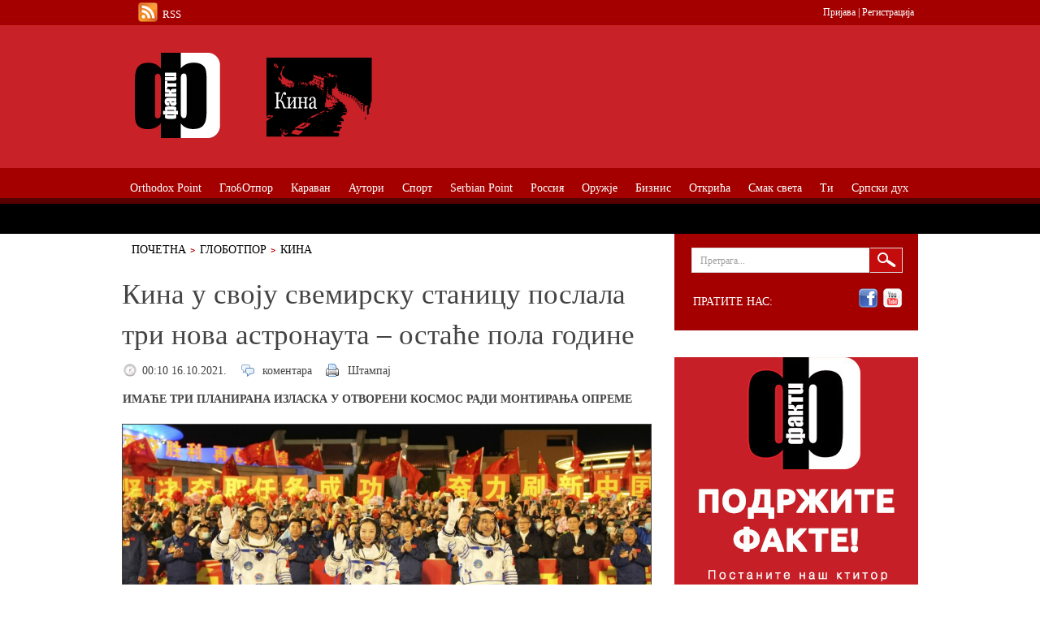

--- FILE ---
content_type: text/html; charset=utf-8
request_url: https://www.fakti.rs/kina/kina-u-svoju-svemirsku-stanicu-poslala-tri-nova-astronauta-ostace-pola-godine
body_size: 11295
content:
<!DOCTYPE html PUBLIC "-//W3C//DTD XHTML+RDFa 1.0//EN"
  "http://www.w3.org/MarkUp/DTD/xhtml-rdfa-1.dtd">
<html xmlns="http://www.w3.org/1999/xhtml" xml:lang="sr" version="XHTML+RDFa 1.0" dir="ltr"
  xmlns:content="http://purl.org/rss/1.0/modules/content/"
  xmlns:dc="http://purl.org/dc/terms/"
  xmlns:foaf="http://xmlns.com/foaf/0.1/"
  xmlns:og="http://ogp.me/ns#"
  xmlns:rdfs="http://www.w3.org/2000/01/rdf-schema#"
  xmlns:sioc="http://rdfs.org/sioc/ns#"
  xmlns:sioct="http://rdfs.org/sioc/types#"
  xmlns:skos="http://www.w3.org/2004/02/skos/core#"
  xmlns:xsd="http://www.w3.org/2001/XMLSchema#">
<head profile="http://www.w3.org/1999/xhtml/vocab">
	<meta http-equiv="Content-Type" content="text/html; charset=utf-8" />
<meta name="Generator" content="Drupal 7 (http://drupal.org)" />
<link rel="canonical" href="/kina/kina-u-svoju-svemirsku-stanicu-poslala-tri-nova-astronauta-ostace-pola-godine" />
<link rel="shortlink" href="/node/87173" />
<link rel="shortcut icon" href="https://fakti.org/favicon.ico" type="image/vnd.microsoft.icon" />
	<title>Кина у своју свемирску станицу послала три нова астронаута – остаће пола године | Факти</title>
  <link rel="alternate" type="application/rss+xml" title="Факти RSS1" href="https://fakti.org/rss.xml" />
	<link type="text/css" rel="stylesheet" href="https://fakti.org/sites/default/files/css/css_xE-rWrJf-fncB6ztZfd2huxqgxu4WO-qwma6Xer30m4.css" media="all" />
<link type="text/css" rel="stylesheet" href="https://fakti.org/sites/default/files/css/css_Zj7rwX_CbzCAk9-EmeYA6kmKkUpTC9xCuMKYvL054pg.css" media="all" />
<link type="text/css" rel="stylesheet" href="https://fakti.org/sites/default/files/css/css_Eg6TtNYkI9IKZLDH6DU3Q9Qn2o5-0wYkwWIi3XeC9aY.css" media="all" />
<link type="text/css" rel="stylesheet" href="https://fakti.org/sites/default/files/css/css_24q6ZRIHCI0WRYF2vpVjIrDTUTWtIX_ajM02YwG2IEs.css" media="print" />
<link type="text/css" rel="stylesheet" href="https://fakti.org/sites/default/files/css/css_SCuEKQhGbAT9aDkUxFhN9nzsP0zVV7v4HXLnzNFHAdk.css" media="all" />

<!--[if lt IE 8]>
<link type="text/css" rel="stylesheet" href="https://fakti.org/sites/all/themes/newspro/css/ie.css?sztus2" media="all" />
<![endif]-->
</head>
<body class="html not-front not-logged-in no-sidebars page-node page-node- page-node-87173 node-type-article" >
	<div id="fb-root"></div>
	<script>
		(function(d, s, id) {
			var js, fjs = d.getElementsByTagName(s)[0];
			if (d.getElementById(id)) return;
			js = d.createElement(s); js.id = id;
			js.src = "//connect.facebook.net/sr_RS/all.js#xfbml=1&appId=288507431175877";
			fjs.parentNode.insertBefore(js, fjs);
		}(document, 'script', 'facebook-jssdk'));
	</script>
			
	<div class="wrapper red">
		<div id="main">
			<div id="content">
				<ul class="breadcrumbs"><li><a href="/" id="" class="">Почетна</a></li><li><a href="/globotpor">ГлобОтпор</a></li><li><a href="/globotpor/kina">Кина</a></li><li>Кина у своју свемирску станицу послала три нова астронаута – остаће пола године</li></ul>								<div class="clear"></div>												  <div class="region region-content">
    <div class="boxa">	<div class="text-content">
		<h1 class="post-title">Кина у своју свемирску станицу послала три нова астронаута – остаће пола године</h1>
		<ul class="description-list">
			<li class="date"><span property="dc:date dc:created" content="2021-10-16T00:10:02+02:00" datatype="xsd:dateTime">00:10 16.10.2021.</span></li>
			<li class="comments"><a href="/kina/kina-u-svoju-svemirsku-stanicu-poslala-tri-nova-astronauta-ostace-pola-godine#comment-form"> коментара</a></li>
			<li class="print"><a href="#">Штампај</a></li>
		</ul>
<div class="field field-name-body field-type-text-with-summary field-label-hidden"><div class="field-items"><div class="field-item even" property="content:encoded"><p style="text-align: center;"><strong>ИМАЋЕ ТРИ ПЛАНИРАНА ИЗЛАСКА У ОТВОРЕНИ КОСМОС РАДИ МОНТИРАЊА ОПРЕМЕ</strong>      </p>
<p style="text-align: center;"><img height="560" width="1000" style="height: 364px; width: 650px; border-width: 1px; border-style: solid;" class="media-element file-default" data-delta="1" typeof="foaf:Image" src="http://fakti.org/sites/default/files/844c9856edc4ef9aa646b0acc4b0e0b3-scaled-e1634330303248-1000x560_0.jpg" alt="" /></p>
<p>       КИНА је послала три астронаута на своју свемирску станицу, где треба да остану рекордних шест месеци.</p>
<p>       Летелица са три члана посаде полетела је 15. октобра у 18:25 по централноевропском времену, а очекује се да астронаути за шест сати стигну до свемирске станице.</p>
<p>       Два мушкарца и жена чине другу посаду која ће боравити на кинеској свемирској станици, постављеној у априлу. Прва посада је остала три месеца.</p>
<p>       Тројка ће имати три свемирске шетње ради инсталирања опреме у оквиру припрема за проширење станице.</p>
<p>       Званичници кинеског свемирског програма, којим управља војска, планирају да пошаљу више посада на станицу у наредне две године како би је учинили потпуно функционалном.</p>
<p>       Кинески свемирски програм је брзо напредовао претходних година.</p>
<p style="text-align: center;"> </p>
<p> </p>
</div></div></div><div class="field field-name-field-categories-top field-type-taxonomy-term-reference field-label-above"><div class="field-label">Категорије:&nbsp;</div><div class="field-items"><div class="field-item even"><a href="/globotpor/kina" typeof="skos:Concept" property="rdfs:label skos:prefLabel" datatype="">Кина</a></div></div></div>	</div>
	<div class="share">
		<div class="facebook"><div class="fb-like" data-send="false" data-layout="button_count" data-width="140" data-show-faces="true" data-action="recommend"></div></div>
		<div class="twitter"><a href="http://twitter.com/share" class="twitter-share-button" data-count="horizontal">Tweet</a><script type="text/javascript" src="http://platform.twitter.com/widgets.js"></script></div>
		<div class="google"><g:plusone size="medium"></g:plusone></div>
		<div class="clear"></div>
	</div>
	<br />
<div class="content-holder"><h2 class="heading">Слични садржаји</h2><div class="view view-related-posts view-id-related_posts view-display-id-block_1 view-dom-id-efe23796629d474a6f4831d5de90aa6d">
        
  
  
      <div class="view-content">
      <ul class="post-list">
<li><div class="image-holder"><div class="field-content"><a href="/globotpor/kina/amerikanci-nece-aziju-dati-kini"><img typeof="foaf:Image" src="https://fakti.org/sites/default/files/styles/teaser_related/public/field/image/460-china-military_1000183c.jpg?itok=0Uuway4r" width="99" height="100" alt="" /></a></div></div><div class="text-holder"><h3 class="title"><span class="field-content"><a href="/globotpor/kina/amerikanci-nece-aziju-dati-kini">Американци неће Азију дати Кини</a></span></h3><ul class="info-list"><li><span class="field-content">08:09 20.07.2011.</span></li><li><a href="/node/%3Cspan%20class%3D%22field-content%22%3E37%3C/span%3E#comment-form"> коментара</a></li></ul><p><div class="field-content"><p>Вашингтон открио да Кинезе сматра `вероватним противником`</p>
</div></p></div></li><li><div class="image-holder"><div class="field-content"><a href="/globotpor/kina/kina-mora-kazniti-sad-finansijskim-oruzijem"><img typeof="foaf:Image" src="https://fakti.org/sites/default/files/styles/teaser_related/public/field/image/U.S.-China-Capitol.jpg?itok=jcDHMPLR" width="99" height="100" alt="" /></a></div></div><div class="text-holder"><h3 class="title"><span class="field-content"><a href="/globotpor/kina/kina-mora-kazniti-sad-finansijskim-oruzijem">Кина мора казнити САД „финансијским оружјем” </a></span></h3><ul class="info-list"><li><span class="field-content">18:39 10.08.2011.</span></li><li><a href="/node/%3Cspan%20class%3D%22field-content%22%3E148%3C/span%3E#comment-form"> коментара</a></li></ul><p><div class="field-content"><p>ВЕБСАЈТ “ЧАЈНА ДЕЈЛИ“ (CHINA DAILY) ПОВОДОМ АМЕРИЧКОГ НАОРУЖАВАЊА ТАЈВАНА</p>
</div></p></div></li><li><div class="image-holder"><div class="field-content"><a href="/globotpor/kina/sovjetski-%E2%80%9E-varjag-%E2%80%9C-u-kineskoj-sluzbi"><img typeof="foaf:Image" src="https://fakti.org/sites/default/files/styles/teaser_related/public/field/image/02-2001-Istanbul%20Strait-Tow.jpg?itok=MRPsP1Fy" width="99" height="100" alt="" /></a></div></div><div class="text-holder"><h3 class="title"><span class="field-content"><a href="/globotpor/kina/sovjetski-%E2%80%9E-varjag-%E2%80%9C-u-kineskoj-sluzbi">Совјетски „Варјаг“ у кинеској служби</a></span></h3><ul class="info-list"><li><span class="field-content">22:48 10.08.2011.</span></li><li><a href="/node/%3Cspan%20class%3D%22field-content%22%3E153%3C/span%3E#comment-form"> коментара</a></li></ul><p><div class="field-content"><p>КИНА ПОРИНУЛА У МОРЕ СВОЈ ПРВИ НОСАЧ АВИОНА</p>
</div></p></div></li><li><div class="image-holder"><div class="field-content"><a href="/glob-otpor/kina/kina-lansirala-prvi-pakistanski-satelit"><img typeof="foaf:Image" src="https://fakti.org/sites/default/files/styles/teaser_related/public/field/image/naslovna2.jpg?itok=G0Ae5vHp" width="99" height="100" alt="" /></a></div></div><div class="text-holder"><h3 class="title"><span class="field-content"><a href="/glob-otpor/kina/kina-lansirala-prvi-pakistanski-satelit">Кина лансирала први пакистански сателит</a></span></h3><ul class="info-list"><li><span class="field-content">22:58 12.08.2011.</span></li><li><a href="/node/%3Cspan%20class%3D%22field-content%22%3E181%3C/span%3E#comment-form"> коментара</a></li></ul><p><div class="field-content"><p>Космички пут свиле: све блискија сарадња Пекинга и Исламабада</p>
</div></p></div></li><li><div class="image-holder"><div class="field-content"><a href="/glopotpor/kina/kina-je-velika-sila-bez-koje-svet-ne-moze"><img typeof="foaf:Image" src="https://fakti.org/sites/default/files/styles/teaser_related/public/field/image/P201108050958192066420074.jpg?itok=IbC7CEOJ" width="99" height="100" alt="" /></a></div></div><div class="text-holder"><h3 class="title"><span class="field-content"><a href="/glopotpor/kina/kina-je-velika-sila-bez-koje-svet-ne-moze">„Кина је велика сила без које свет не може“</a></span></h3><ul class="info-list"><li><span class="field-content">19:39 13.08.2011.</span></li><li><a href="/node/%3Cspan%20class%3D%22field-content%22%3E201%3C/span%3E#comment-form"> коментара</a></li></ul><p><div class="field-content"><p>НЕСВАКИДАШЊА ТУРНЕЈА НАЧЕЛНИКА ГЕНЕРАЛШТАБА КИНЕСКЕ АРМИЈЕ – РУСИЈА, УКРАЈИНА, ИЗРАЕЛ</p>
</div></p></div></li></ul>    </div>
  
  
  
  
  
  
</div></div>	<div class="content-holder">
		<h2 class="heading">Коментари</h2>
			</div>
</div>  </div>
			</div>
			<div id="sidebar">
				<div class="search-box"><div class="holder"><div class="frame">
					  <div class="region region-sidebar-right-first">
    <form action="/kina/kina-u-svoju-svemirsku-stanicu-poslala-tri-nova-astronauta-ostace-pola-godine" method="post" id="search-block-form" accept-charset="UTF-8"><div><fieldset>
<input type="text" name="search_block_form" class="text" value="Претрага..." />
<input type="submit" class="submit" name="op" id="searchsubmit" value="Претрага" />
</fieldset>
<input type="hidden" name="form_build_id" value="form-np-BJHO7FIW4SdC8_5_-nof7wJHfwtFpOHtXBSAQ23M" />
<input type="hidden" name="form_id" value="search_block_form" />
</div></form><div class="social-box"><span class="follow">Пратите нас:</span><br /><ul class="social-list"><li><a class="facebook" href="http://www.facebook.com/pages/%D0%A4%D0%B0%D0%BA%D1%82%D0%B8/153597234719699">facebook</a></li>
<li><a class="youtube" href="http://www.youtube.com/user/faktiorg">youtube</a></li>
</ul></div>
  </div>
 
				</div></div></div>
<div id="support">
	<a href="/srpski-duh/podrzite-fakte-ako-ste-u-prilici-i-ako-verujete-da-to-ima-smisla"><img src="/podrzite.jpg"></a>
</div>
				
								  <div class="region region-sidebar-right-bottom">
    <div class="read_box"><h3>Аутори</h3><div class="view view-read-box view-id-read_box view-display-id-block_1 read-box view-dom-id-e41abeb62fbad73479aca20af43e2aa6">
        
  
  
      <div class="view-content">
        <div class="views-row views-row-1 views-row-odd views-row-first">
      
  <div class="views-field views-field-field-image">        <div class="field-content"><a href="/srpski-duh/novak-najbolji-teniser-u-istoriji-sto-da-ne-novak-najbolji-sportista-sveta-sto-da-ne"><img typeof="foaf:Image" src="https://fakti.org/sites/default/files/styles/teaser_related/public/field/image/1736697_aa_ff7777.jpg?itok=DpuFyBJf" width="99" height="100" alt="" /></a></div>  </div>  
  <div class="views-field views-field-title">        <span class="field-content"><a href="/srpski-duh/novak-najbolji-teniser-u-istoriji-sto-da-ne-novak-najbolji-sportista-sveta-sto-da-ne">Новак најбољи тенисер у историји? Што да не! Новак најуспешнији спортиста света? Што да не!</a></span>  </div>  
  <div class="views-field views-field-created">        <span class="field-content">28.01.2019.</span>  </div>  
          <div class="views-field-body"><p>Пише: Јово Вукелић</p>
</div>      <div class="clear"></div>
  </div>
  <div class="views-row views-row-2 views-row-even">
      
  <div class="views-field views-field-field-image">        <div class="field-content"><a href="/srpski-duh/oko-srpske-pravoslavne-vertikale-opet-bukte-vatre-po-balkanu-ali-je-putin-ugradio-svoju-kockicuu-hramu-sv-save"><img typeof="foaf:Image" src="https://fakti.org/sites/default/files/styles/teaser_related/public/field/image/11185541507777.jpg?itok=D2CBU_kA" width="99" height="100" alt="" /></a></div>  </div>  
  <div class="views-field views-field-title">        <span class="field-content"><a href="/srpski-duh/oko-srpske-pravoslavne-vertikale-opet-bukte-vatre-po-balkanu-ali-je-putin-ugradio-svoju-kockicuu-hramu-sv-save">Око српске православне вертикале опет букте ватре по Балкану, али је Путин уградио своју коцкицу у Храму Св. Саве</a></span>  </div>  
  <div class="views-field views-field-created">        <span class="field-content">25.01.2019.</span>  </div>  
          <div class="views-field-body"><p>Пише: Милијана Балетић</p>
</div>      <div class="clear"></div>
  </div>
  <div class="views-row views-row-3 views-row-odd">
      
  <div class="views-field views-field-field-image">        <div class="field-content"><a href="/sta-to-pisu/tuku-nas-tvrdeci-da-smo-mali-rusi-postanimo-veliki-rusi-jer-velike-niko-ne-sme-da-tuce"><img typeof="foaf:Image" src="https://fakti.org/sites/default/files/styles/teaser_related/public/field/image/77777777.jpg?itok=c6Of9suM" width="99" height="100" alt="" /></a></div>  </div>  
  <div class="views-field views-field-title">        <span class="field-content"><a href="/sta-to-pisu/tuku-nas-tvrdeci-da-smo-mali-rusi-postanimo-veliki-rusi-jer-velike-niko-ne-sme-da-tuce">Туку нас тврдећи да смо „мали Руси“, постанимо „велики Руси“ јер велике нико не сме да туче</a></span>  </div>  
  <div class="views-field views-field-created">        <span class="field-content">17.12.2018.</span>  </div>  
          <div class="views-field-body"><p>Пише: Мирослав Лазански</p>
</div>      <div class="clear"></div>
  </div>
  <div class="views-row views-row-4 views-row-even">
      
  <div class="views-field views-field-field-image">        <div class="field-content"><a href="/srpski-duh/crnogorski-srbi-konvertitit-progone-sve-koji-su-ostali-pri-zdravom-razumu-i-stavu-da-su-srbi"><img typeof="foaf:Image" src="https://fakti.org/sites/default/files/styles/teaser_related/public/field/image/hokok.jpg?itok=JFQV1CpX" width="99" height="100" alt="" /></a></div>  </div>  
  <div class="views-field views-field-title">        <span class="field-content"><a href="/srpski-duh/crnogorski-srbi-konvertitit-progone-sve-koji-su-ostali-pri-zdravom-razumu-i-stavu-da-su-srbi">Црногорски Срби конвертити прогоне све који су остали при здравом разуму и ставу да су Срби </a></span>  </div>  
  <div class="views-field views-field-created">        <span class="field-content">27.07.2018.</span>  </div>  
          <div class="views-field-body"><p>Пише: Милијана Балетић</p>
</div>      <div class="clear"></div>
  </div>
  <div class="views-row views-row-5 views-row-odd views-row-last">
      
  <div class="views-field views-field-field-image">        <div class="field-content"><a href="/alter-america/tramp-ima-dobre-izglede-da-2020-bude-ponovo-izabran-za-sefa-drzave"><img typeof="foaf:Image" src="https://fakti.org/sites/default/files/styles/teaser_related/public/field/image/gruper.jpg?itok=qcgjbcb_" width="99" height="100" alt="" /></a></div>  </div>  
  <div class="views-field views-field-title">        <span class="field-content"><a href="/alter-america/tramp-ima-dobre-izglede-da-2020-bude-ponovo-izabran-za-sefa-drzave">Трамп има добре изгледе да 2020-те буде поново изабран за шефа државе</a></span>  </div>  
  <div class="views-field views-field-created">        <span class="field-content">26.07.2018.</span>  </div>  
          <div class="views-field-body"><p>Пише: Дмитриј Дробњицкиј</p>
</div>      <div class="clear"></div>
  </div>
    </div>
  
  
  
  
  
  
</div></div><div class="boxa"><div class="sidebar_baner">
<script type='text/javascript'></script>
</div></div><div class="boxa"><div class="sidebar_baner">
<script type="text/javascript"></script>
</div></div><div class="boxa"><div class="sidebar_baner">
<script type='text/javascript'>
</script>
</div></div><div class="boxa"><div class="sidebar_baner">
<script type="text/javascript">
</script>
</div></div><div class="home_top_5_video"><h3>Топ <span>5</span> видео</h3><div class="view view-top-5-video view-id-top_5_video view-display-id-block_1 home-top-5-video view-dom-id-7f99e335f304779e42dfd5eddd840a32">
        
  
  
      <div class="view-content">
        <div class="views-row views-row-1 views-row-odd views-row-first">
      
  <div class="views-field views-field-field-image">        <div class="field-content"><a href="/posrbljene-vesti/krivokapic-pozvao-djukanovica-da-ne-rusi-drzavu-i-da-svoj-patriotsko-komitski-blok-povuce-sa-ulica"><img typeof="foaf:Image" src="https://fakti.org/sites/default/files/styles/teaser_related/public/field/image/20210408115142_655617.jpg?itok=AECDf9Ej" width="99" height="100" alt="" /></a></div>  </div>  
  <div class="views-field views-field-title">        <span class="field-content"><a href="/posrbljene-vesti/krivokapic-pozvao-djukanovica-da-ne-rusi-drzavu-i-da-svoj-patriotsko-komitski-blok-povuce-sa-ulica">Кривокапић позвао Ђукановића да не руши државу и да свој „патриотско-комитски“ блок повуче са улица</a></span>  </div>  
  <div class="views-field views-field-created">        <span class="field-content">08.04.2021.</span>  </div>  
          <div class="views-field-body"><p><strong>МОНТЕНЕГРИНИ ПУТУ ПОДГОРИЦА-НИКШИЋ ЗАУСТАВИЛИ ВЛАДИНО ВОЗИЛО У КОЈЕМ ЈЕ БИЛА ПРЕМИЈЕРОВА КЋЕРКА</strong></p>
<p> </p>
</div>      <div class="clear"></div>
  </div>
  <div class="views-row views-row-2 views-row-even">
      
  <div class="views-field views-field-field-image">        <div class="field-content"><a href="/mid/ruski-ambasador-u-bih-odbio-da-kosovo-nazove-republikom"><img typeof="foaf:Image" src="https://fakti.org/sites/default/files/styles/teaser_related/public/field/image/79468_pjimage-21_f.jpg?itok=UtHqBmAJ" width="99" height="100" alt="" /></a></div>  </div>  
  <div class="views-field views-field-title">        <span class="field-content"><a href="/mid/ruski-ambasador-u-bih-odbio-da-kosovo-nazove-republikom">Руски амбасадор у БиХ одбио да Косово* назове републиком</a></span>  </div>  
  <div class="views-field views-field-created">        <span class="field-content">28.03.2021.</span>  </div>  
          <div class="views-field-body"><p><strong>КАЛАБУХОВ ПРЕТХОДНО ТРАЖИО ОД ХАЏИФЕЈЗОВИЋА ДА ИЗГОВОРИ „РЕПУБЛИКА СРПСКА“</strong></p>
<p> </p>
</div>      <div class="clear"></div>
  </div>
  <div class="views-row views-row-3 views-row-odd">
      
  <div class="views-field views-field-field-image">        <div class="field-content"><a href="/rossia/putin-nemoguce-je-i-zamisliti-sta-bi-bilo-sa-svetom-da-u-njegovu-zastitu-nije-stala-crvena-armija"><img typeof="foaf:Image" src="https://fakti.org/sites/default/files/styles/teaser_related/public/field/image/cQA5sABLnLj7X2N1AZR6niMaXQW51O2f.jpg?itok=I3-PBBWJ" width="99" height="100" alt="" /></a></div>  </div>  
  <div class="views-field views-field-title">        <span class="field-content"><a href="/rossia/putin-nemoguce-je-i-zamisliti-sta-bi-bilo-sa-svetom-da-u-njegovu-zastitu-nije-stala-crvena-armija">	Путин: Немогуће је и замислити шта би било са светом да у његову заштиту није стала Црвена армија </a></span>  </div>  
  <div class="views-field views-field-created">        <span class="field-content">24.06.2020.</span>  </div>  
          <div class="views-field-body"><p><strong>ПАРАДА У МОСКВИ: 14.000 ВОЈНИКА, ПРЕКО 200 ЈЕДИНИЦА ВОЈНЕ ТЕХНИКЕ, 75 АВИОНА И ХЕЛИКОПТЕРА</strong></p>
<p> </p>
</div>      <div class="clear"></div>
  </div>
  <div class="views-row views-row-4 views-row-even">
      
  <div class="views-field views-field-field-image">        <div class="field-content"><a href="/serbian-point/nato-oko-srbije-bezbednost-za-balkan-ili-za-alijansu"><img typeof="foaf:Image" src="https://fakti.org/sites/default/files/styles/teaser_related/public/field/image/OKO_NATO_nasl.jpg?itok=nY5PkZ0N" width="99" height="100" alt="" /></a></div>  </div>  
  <div class="views-field views-field-title">        <span class="field-content"><a href="/serbian-point/nato-oko-srbije-bezbednost-za-balkan-ili-za-alijansu">„NATO око Србије - безбедност за Балкан или за алијансу?“</a></span>  </div>  
  <div class="views-field views-field-created">        <span class="field-content">14.07.2018.</span>  </div>  
          <div class="views-field-body"><p>РАЗГОВОР ПОВОДОМ САМИТА АЛИЈАНСЕ У БРИСЕЛУ – У ОРГАНИЗАЦИЈИ „ГЕОПОЛИТИКЕ“ И ПОРТАЛА ФАКТИ	</p>
</div>      <div class="clear"></div>
  </div>
  <div class="views-row views-row-5 views-row-odd views-row-last">
      
  <div class="views-field views-field-field-image">        <div class="field-content"><a href="/oruzje/ruski-kalibar/simonjan-putin-novim-superoruzjem-prinudjuje-amerikance-na-mir-2"><img typeof="foaf:Image" src="https://fakti.org/sites/default/files/styles/teaser_related/public/field/image/sarm_g549.jpg?itok=VL9A6BzO" width="99" height="100" alt="" /></a></div>  </div>  
  <div class="views-field views-field-title">        <span class="field-content"><a href="/oruzje/ruski-kalibar/simonjan-putin-novim-superoruzjem-prinudjuje-amerikance-na-mir-2">Симоњан: Путин новим супероружјем принуђује Американце – на мир</a></span>  </div>  
  <div class="views-field views-field-created">        <span class="field-content">02.03.2018.</span>  </div>  
          <div class="views-field-body"><h4 style="text-align: center;">ЕВО ШТА ЈЕ РУСКИ ЛИДЕР ОТКРИО – СУНАРОДНИЦИ</h4></div>      <div class="clear"></div>
  </div>
    </div>
  
  
  
  
  
  
</div></div><div class="home_promo"><h3>ПРОМО</h3><div class="view view-home-promo view-id-home_promo view-display-id-block_1 home-promo view-dom-id-e4eee329e028e336e8b4d7ee5b0bb13e">
        
  
  
      <div class="view-content">
        <div class="views-row views-row-1 views-row-odd views-row-first">
      
  <div class="views-field views-field-field-image">        <div class="field-content"><a href="/srpski-duh/bih-je-nemoguca-drzava-a-republika-srpska-sigurna-kuca-za-srbe-zapadno-od-drine"><img typeof="foaf:Image" src="https://fakti.org/sites/default/files/styles/teaser_promo/public/field/image/hronika_nemoguce_drzave_kecman_69.jpg?itok=XHKY3yRv" width="99" height="89" alt="" /></a></div>  </div>  
  <div class="views-field views-field-title">        <span class="field-content"><a href="/srpski-duh/bih-je-nemoguca-drzava-a-republika-srpska-sigurna-kuca-za-srbe-zapadno-od-drine">БиХ је немогућа држава, а Република српска - сигурна кућа за Србе западно од Дрине</a></span>  </div>  
  <div class="views-field views-field-created">        <span class="field-content">10.03.2018.</span>  </div>  
          <div class="views-field-body"><p>Књига Ненада Кецмановића</p>
</div>      <div class="clear"></div>
  </div>
  <div class="views-row views-row-2 views-row-even">
      
  <div class="views-field views-field-field-image">        <div class="field-content"><a href="/srpski-duh/zelena-transverzala-neoosmanizma-poklapa-se-sa-turskim-bosanskim-putem"><img typeof="foaf:Image" src="https://fakti.org/sites/default/files/styles/teaser_promo/public/field/image/geops.png?itok=33gHraDu" width="99" height="89" alt="" /></a></div>  </div>  
  <div class="views-field views-field-title">        <span class="field-content"><a href="/srpski-duh/zelena-transverzala-neoosmanizma-poklapa-se-sa-turskim-bosanskim-putem">„Зелена трансверзала” неоосманизма поклапа се са турским Босанским путем</a></span>  </div>  
  <div class="views-field views-field-created">        <span class="field-content">17.11.2012.</span>  </div>  
          <div class="views-field-body"><p>Књига Душана Пророковића</p>
</div>      <div class="clear"></div>
  </div>
  <div class="views-row views-row-3 views-row-odd">
      
  <div class="views-field views-field-field-image">        <div class="field-content"><a href="/srpski-duh/citaliste/milosevic-pet-godina-samice-i-milosevic-godine-sudjenja"><img typeof="foaf:Image" src="https://fakti.org/sites/default/files/styles/teaser_promo/public/field/image/knjiga_1.png?itok=3PVN0qAC" width="99" height="89" alt="" /></a></div>  </div>  
  <div class="views-field views-field-title">        <span class="field-content"><a href="/srpski-duh/citaliste/milosevic-pet-godina-samice-i-milosevic-godine-sudjenja">„Милошевић: пет година самице” и „Милошевић: године суђења”</a></span>  </div>  
  <div class="views-field views-field-created">        <span class="field-content">29.03.2012.</span>  </div>  
          <div class="views-field-body"><p>Књиге Мирослава Зарића</p>
</div>      <div class="clear"></div>
  </div>
  <div class="views-row views-row-4 views-row-even views-row-last">
      
  <div class="views-field views-field-field-image">        <div class="field-content"><a href="/srpski-duh/citaliste/sta-sve-kriju-oni-koji-vladaju-svetom"><img typeof="foaf:Image" src="https://fakti.org/sites/default/files/styles/teaser_promo/public/field/image/Dosije%20omega%2Cnaslovna%20strana_0.jpg?itok=hMS7vqX2" width="99" height="89" alt="" /></a></div>  </div>  
  <div class="views-field views-field-title">        <span class="field-content"><a href="/srpski-duh/citaliste/sta-sve-kriju-oni-koji-vladaju-svetom">Шта све крију они који владају светом?</a></span>  </div>  
  <div class="views-field views-field-created">        <span class="field-content">09.11.2011.</span>  </div>  
          <div class="views-field-body"><p>Књиге Милана Видојевића</p>
</div>      <div class="clear"></div>
  </div>
    </div>
  
  
  
  
  
  
</div></div>  </div>
 
			</div>
		</div>
		<div class="header-holder">
			<div id="header">
				<div class="toptop">
					<div id="rss">
						<a href="/rss.xml">RSS</a>
					</div>
					<div id="user-box">
						<a href="/user">Пријава</a> | 
						<a href="/user/register">Регистрација</a>
					</div>
				</div>
				<div class="logo-area">
					<strong class="logo internal">
						<a href="/" title="Факти"><img src="https://fakti.org/sites/all/themes/newspro/images/categories/kina.png" title="Факти" alt="Факти" /></a>					</strong>
					<div class="ad">
						  <div class="region region-top-banner-categories">
    <div class="boxa"><script type="text/javascript"><!--//<![CDATA[
   var m3_u = (location.protocol=='https:'?'https://ads.fakti.org//www/delivery/ajs.php':'http://ads.fakti.org/www/delivery/ajs.php');
   var m3_r = Math.floor(Math.random()*99999999999);
   if (!document.MAX_used) document.MAX_used = ',';
   document.write ("<scr"+"ipt type='text/javascript' src='"+m3_u);
   document.write ("?zoneid=3");
   document.write ('&amp;cb=' + m3_r);
   if (document.MAX_used != ',') document.write ("&amp;exclude=" + document.MAX_used);
   document.write (document.charset ? '&amp;charset='+document.charset : (document.characterSet ? '&amp;charset='+document.characterSet : ''));
   document.write ("&amp;loc=" + escape(window.location));
   if (document.referrer) document.write ("&amp;referer=" + escape(document.referrer));
   if (document.context) document.write ("&context=" + escape(document.context));
   if (document.mmm_fo) document.write ("&amp;mmm_fo=1");
   document.write ("'><\/scr"+"ipt>");
//]]>--></script></div>  </div>
					</div>
					<div class="clear"></div>
				</div>
				<ul id="nav"><li><a href="/orthodox-point"><span>Orthodox Point</span></a><ul><li><a href="/orthodox-point/svetosavlje">Светосавље</a></li><li><a href="/orthodox-point/svyataya-rus">Святая Русь</a></li><li><a href="/orthodox-point/grcki-krst">Грчки крст</a></li><li><a href="/orthodox-point/atos">Атос</a></li><li><a href="/orthodox-point/vaseljenska">Васељенска</a></li></ul></li><li><a href="/globotpor"><span>ГлобОтпор</span></a><ul><li><a href="/globotpor/quo-vadis-orbi">Quo Vadis, Orbi?</a></li><li><a href="/globotpor/evroskeptici">Евроскептици</a></li><li><a href="/globotpor/kina">Кина</a></li><li><a href="/globotpor/alter-america">AlterAmerica</a></li><li><a href="/globotpor/ellada">Ελλάδα</a></li><li><a href="/globotpor/cavez">Чавез</a></li><li><a href="/globotpor/ahmadinedzad">Ахмадинеџад</a></li><li><a href="/globotpor/hrvati">Хрвати</a></li><li><a href="/globotpor/siptari">Шиптари</a></li><li><a href="/globotpor/vatikan">Ватикан</a></li><li><a href="/globotpor/jermeni">Јермени</a></li></ul></li><li><a href="/karavan"><span>Караван</span></a><ul><li><a href="/karavan/leto">Лето</a></li><li><a href="/karavan/peskov">Песков</a></li><li><a href="/karavan/priroda">Природа</a></li></ul></li><li><a href="/autori"><span>Аутори</span></a><ul><li><a href="/autori/antic">Антић</a></li><li><a href="/autori/vidojevic">Видојевић</a></li><li><a href="/autori/popov">Попов</a></li><li><a href="/autori/trifkovic">Трифковић</a></li><li><a href="/autori/zivkovic">Живковић</a></li><li><a href="/autori/lakicevic">Лакићевић</a></li><li><a href="/autori/guzina">Гузина</a></li><li><a href="/autori/petkovic">Петковић</a></li><li><a href="/autori/djuric">Ђурић</a></li><li><a href="/autori/ljepojevic">Љепојевић</a></li></ul></li><li><a href="/sport"><span>Спорт</span></a><ul><li><a href="/sport/fudbal">Фудбал</a></li><li><a href="/sport/zvezda">Звезда</a></li><li><a href="/sport/partizan">Партизан</a></li><li><a href="/sport/kos">Кош</a></li><li><a href="/sport/odbojka">Одбојка</a></li><li><a href="/sport/tenis">Тенис</a></li><li><a href="/sport/vaterpolo">Ватерполо</a></li><li><a href="/sport/sta-to-pisu">Шта то пишу?</a></li></ul></li><li><a href="/serbian-point"><span>Serbian Point</span></a><ul><li><a href="/serbian-point/posrbljene-vesti/dinkic-vucicev-licni-ministar-za-saradnju-sa-emiratima">Посрбљене вести</a></li><li><a href="/serbian-point/tri-skupstine">Три скупштине</a></li><li><a href="/serbian-point/kritika-vlasti">Критика власти</a></li><li><a href="/serbian-point/srpska">Српска</a></li><li><a href="/serbian-point/njegosevi-srbi">Његошеви Срби</a></li><li><a href="/serbian-point/mladic">Младић</a></li><li><a href="/serbian-point/okolo-gladac">Около гладац</a></li><li><a href="/serbian-point/dodik">Додик</a></li><li><a href="/serbian-point/karadzic">Караџић</a></li><li><a href="/serbian-point/seselj">Шешељ</a></li><li><a href="/serbian-point/sta-to-pisu">Шта то пишу</a></li></ul></li><li><a href="/rossiya"><span>Россия</span></a><ul><li><a href="/rossiya/drzava">Држава VIP</a></li><li><a href="/rossiya/kremlj">Кремљ</a></li><li><a href="/rossiya/putiniana">Putiniana</a></li><li><a href="/rossiya/mid">МИД</a></li><li><a href="/rossiya/juzni-tok">Јужни ток</a></li><li><a href="/rossiya/medija-menju">Медия меню</a></li></ul></li><li><a href="/oruzje"><span>Оружје</span></a><ul><li><a href="/oruzje/nato-oko-srbije">Нато око Србије</a></li><li><a href="/oruzje/ruski-kalibar">Руски калибар</a></li><li><a href="/oruzje/us-standard">US стандард</a></li><li><a href="/oruzje/nato">НАТО</a></li></ul></li><li><a href="/biznis"><span>Бизнис</span></a><ul><li><a href="/biznis/cunami-dugova">Цунами дугова</a></li><li><a href="/biznis/sta-to-pisu">Шта то пишу?</a></li></ul></li><li><a href="/otkrica"><span>Открића</span></a><ul><li><a href="/otkrica/kosmos">Космос</a></li><li><a href="/otkrica/vanzemaljci">Ванземаљци</a></li></ul></li><li><a href="/smak-sveta"><span>Смак света</span></a><ul><li><a href="/smak-sveta/21-12-2012">21.12.2012.</a></li></ul></li><li><a href="/ti"><span>Ти</span></a><ul><li><a href="/ti/dvoje">Двоје</a></li><li><a href="/ti/apoteka">Апотека</a></li><li><a href="/ti/gloria-mundi">Gloria Mundi</a></li><li><a href="/ti/tanjir">Тањир</a></li></ul></li><li><a href="/srpski-duh"><span>Српски дух</span></a><ul><li><a href="/srpski-duh/pergament">Пергамент</a></li><li><a href="/srpski-duh/porote">Пороте</a></li><li><a href="/srpski-duh/nova-vizantija">Нова Византија</a></li><li><a href="/srpski-duh/citaliste">Читалиште</a></li><li><a href="/srpski-duh/istorija-ne-tumbaj">Историја, не тумбај!</a></li></ul></li></ul>			</div>

		</div>
	</div>
	<div class="footer-holder red">
		<div class="footer-section">
			<div class="holder">
				<div id="footer">
					<div class="about-column">
						  <div class="region region-footer-about">
    <strong class="title">О нама</strong><p>Факти</p>
<div class="clr"></div>  </div>
					</div>
					<div class="categories-column">
						  <div class="region region-footer-categories">
    <strong class="title">Категорије</strong><ul><li class="first leaf"><a href="/serbian-point" title="">Serbian point</a></li>
<li class="leaf"><a href="/globotpor" title="">ГлобОтпор</a></li>
<li class="leaf"><a href="/rossiya" title="">Россия</a></li>
<li class="leaf"><a href="/oruzje" title="">Оружје</a></li>
<li class="leaf"><a href="/biznis" title="">Бизнис</a></li>
<li class="leaf"><a href="/otkrica" title="">Открића</a></li>
<li class="leaf"><a href="/smak-sveta" title="">Смак света</a></li>
<li class="leaf"><a href="/ti" title="">Ти</a></li>
<li class="leaf"><a href="/sport" title="">Спорт</a></li>
<li class="leaf"><a href="/orthodox-point" title="">Orthodox Point</a></li>
<li class="last leaf"><a href="/karavan" title="">Караван</a></li>
</ul><div class="clr"></div>  </div>
						<div class="weather-attribution">
							Vremenska prognoza <a href="http://weather.yahoo.com"><img src="http://l.yimg.com/a/i/brand/purplelogo//uh/us/news-wea.gif" alt="Yahoo! Weather" title="Yahoo! Weather" width="142" height="18" /></a>
						</div>
					</div>
				</div>
			</div>
		</div>
		<div class="footer-bar">
			<ul class="footer-menu"><li><a href="/">Почетна</a></li><li><a href="/o-nama">О нама</a></li><li><a href="/donacije">Донације</a></li><li><a href="/contact">Контакт</a></li></ul>			<span class="copyright">
			  <div class="region region-footer-message">
    © 2025. Сва права задржана  </div>
</span>
		</div>
	</div>
			<script type="text/javascript" src="https://fakti.org/sites/default/files/js/js_vDrW3Ry_4gtSYaLsh77lWhWjIC6ml2QNkcfvfP5CVFs.js"></script>
<script type="text/javascript" src="https://fakti.org/sites/default/files/js/js_E5t0_DoacUSK0FCjam-jcyUI15ShOlNkzwD8rqaW2Lg.js"></script>
<script type="text/javascript">
<!--//--><![CDATA[//><!--
(function(i,s,o,g,r,a,m){i["GoogleAnalyticsObject"]=r;i[r]=i[r]||function(){(i[r].q=i[r].q||[]).push(arguments)},i[r].l=1*new Date();a=s.createElement(o),m=s.getElementsByTagName(o)[0];a.async=1;a.src=g;m.parentNode.insertBefore(a,m)})(window,document,"script","https://fakti.org/sites/default/files/googleanalytics/analytics.js?sztus2","ga");ga("create", "UA-24790459-2", {"cookieDomain":"auto"});ga("send", "pageview");
//--><!]]>
</script>
<script type="text/javascript" src="https://fakti.org/sites/default/files/js/js_n7bvNJm_O-2lKzgfBm7KYjyHaQm0t-LNy6A7e_EjDAA.js"></script>
<script type="text/javascript">
<!--//--><![CDATA[//><!--
jQuery.extend(Drupal.settings, {"basePath":"\/","pathPrefix":"","ajaxPageState":{"theme":"newspro","theme_token":"QFIkO66t6_in4KZFvXdZAW4eL3ggxETzLFjvGBD6w2s","js":{"misc\/jquery.js":1,"misc\/jquery.once.js":1,"misc\/drupal.js":1,"public:\/\/languages\/sr_rivsUF1QhyUB8vQiZMz1vcCkBJi0PUcy5YU3GQ_B8g8.js":1,"sites\/all\/modules\/google_analytics\/googleanalytics.js":1,"0":1,"sites\/all\/themes\/newspro\/js\/jquery-1.4.2.min.js":1,"sites\/all\/themes\/newspro\/js\/jquery.cycle.all.js":1,"sites\/all\/themes\/newspro\/js\/fancybox\/jquery.mousewheel-3.0.4.pack.js":1,"sites\/all\/themes\/newspro\/js\/fancybox\/jquery.fancybox-1.3.4.pack.js":1,"sites\/all\/themes\/newspro\/js\/jquery.main.js":1,"sites\/all\/themes\/newspro\/js\/tabs.js":1},"css":{"modules\/system\/system.base.css":1,"modules\/system\/system.menus.css":1,"modules\/system\/system.messages.css":1,"modules\/system\/system.theme.css":1,"sites\/all\/modules\/date\/date_api\/date.css":1,"modules\/field\/theme\/field.css":1,"modules\/node\/node.css":1,"modules\/poll\/poll.css":1,"modules\/search\/search.css":1,"modules\/user\/user.css":1,"sites\/all\/modules\/views\/css\/views.css":1,"sites\/all\/modules\/ctools\/css\/ctools.css":1,"sites\/all\/modules\/rate\/rate.css":1,"sites\/all\/themes\/newspro\/css\/article-print.css":1,"sites\/all\/themes\/newspro\/js\/fancybox\/jquery.fancybox-1.3.4.css":1,"sites\/all\/themes\/newspro\/css\/all.css":1,"sites\/all\/themes\/newspro\/css\/ie.css":1}},"googleanalytics":{"trackOutbound":1,"trackMailto":1,"trackDownload":1,"trackDownloadExtensions":"7z|aac|arc|arj|asf|asx|avi|bin|csv|doc(x|m)?|dot(x|m)?|exe|flv|gif|gz|gzip|hqx|jar|jpe?g|js|mp(2|3|4|e?g)|mov(ie)?|msi|msp|pdf|phps|png|ppt(x|m)?|pot(x|m)?|pps(x|m)?|ppam|sld(x|m)?|thmx|qtm?|ra(m|r)?|sea|sit|tar|tgz|torrent|txt|wav|wma|wmv|wpd|xls(x|m|b)?|xlt(x|m)|xlam|xml|z|zip"},"urlIsAjaxTrusted":{"\/kina\/kina-u-svoju-svemirsku-stanicu-poslala-tri-nova-astronauta-ostace-pola-godine":true}});
//--><!]]>
</script>
<script type="text/javascript">
(function() {
	var po = document.createElement('script'); po.type = 'text/javascript'; po.async = true;
	po.src = 'https://apis.google.com/js/plusone.js';
	var s = document.getElementsByTagName('script')[0]; s.parentNode.insertBefore(po, s);
})();
</script>
</body>
</html>

--- FILE ---
content_type: text/html; charset=utf-8
request_url: https://accounts.google.com/o/oauth2/postmessageRelay?parent=https%3A%2F%2Fwww.fakti.rs&jsh=m%3B%2F_%2Fscs%2Fabc-static%2F_%2Fjs%2Fk%3Dgapi.lb.en.W5qDlPExdtA.O%2Fd%3D1%2Frs%3DAHpOoo8JInlRP_yLzwScb00AozrrUS6gJg%2Fm%3D__features__
body_size: 162
content:
<!DOCTYPE html><html><head><title></title><meta http-equiv="content-type" content="text/html; charset=utf-8"><meta http-equiv="X-UA-Compatible" content="IE=edge"><meta name="viewport" content="width=device-width, initial-scale=1, minimum-scale=1, maximum-scale=1, user-scalable=0"><script src='https://ssl.gstatic.com/accounts/o/2580342461-postmessagerelay.js' nonce="Iu5_MCFc5EcF-xPK8_UkfQ"></script></head><body><script type="text/javascript" src="https://apis.google.com/js/rpc:shindig_random.js?onload=init" nonce="Iu5_MCFc5EcF-xPK8_UkfQ"></script></body></html>